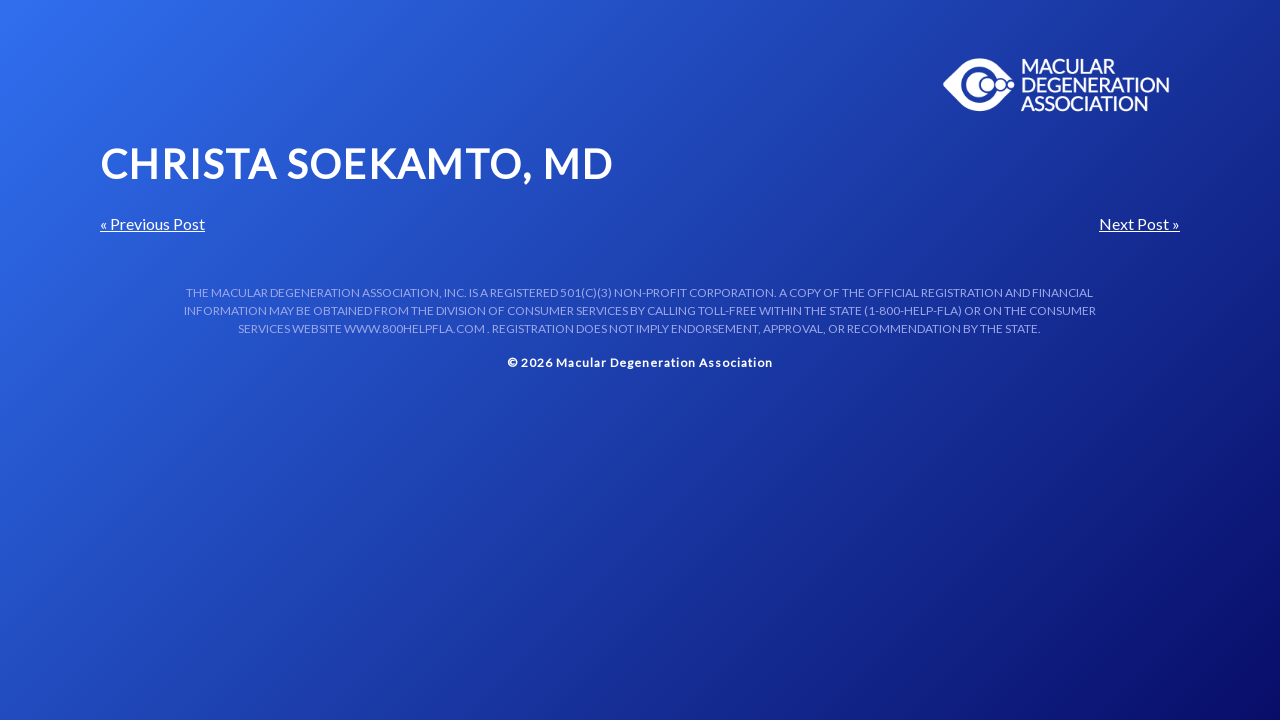

--- FILE ---
content_type: text/html; charset=UTF-8
request_url: https://macularcenters.org/provider/christa-soekamto-md/
body_size: 4966
content:
	<!DOCTYPE html>
<html lang="en-US" >
<head prefix="og: http://ogp.me/ns#">
<meta charset="UTF-8">
<meta http-equiv="X-UA-Compatible" content="IE=edge,chrome=1">
<meta name="viewport" content="width=device-width, initial-scale=1.0, shrink-to-fit=no">
<meta property="og:image" content="https://macularcenters.org/wp-content/themes/macular/img/macular-hope-logo-sq-90x90.png" />
<link rel="image_src" href="https://macularcenters.org/wp-content/themes/macular/img/macular-hope-logo-sq-90x90.png" />
<meta name='robots' content='index, follow, max-image-preview:large, max-snippet:-1, max-video-preview:-1' />
	<style>img:is([sizes="auto" i], [sizes^="auto," i]) { contain-intrinsic-size: 3000px 1500px }</style>
	
	<!-- This site is optimized with the Yoast SEO plugin v26.7 - https://yoast.com/wordpress/plugins/seo/ -->
	<title>Christa Soekamto, MD - Macular Centers</title>
	<link rel="canonical" href="https://macularcenters.org/provider/christa-soekamto-md/" />
	<meta property="og:locale" content="en_US" />
	<meta property="og:type" content="article" />
	<meta property="og:title" content="Christa Soekamto, MD - Macular Centers" />
	<meta property="og:url" content="https://macularcenters.org/provider/christa-soekamto-md/" />
	<meta property="og:site_name" content="Macular Centers" />
	<meta name="twitter:card" content="summary_large_image" />
	<script type="application/ld+json" class="yoast-schema-graph">{"@context":"https://schema.org","@graph":[{"@type":"WebPage","@id":"https://macularcenters.org/provider/christa-soekamto-md/","url":"https://macularcenters.org/provider/christa-soekamto-md/","name":"Christa Soekamto, MD - Macular Centers","isPartOf":{"@id":"https://macularcenters.org/#website"},"datePublished":"2022-12-22T18:43:53+00:00","breadcrumb":{"@id":"https://macularcenters.org/provider/christa-soekamto-md/#breadcrumb"},"inLanguage":"en-US","potentialAction":[{"@type":"ReadAction","target":["https://macularcenters.org/provider/christa-soekamto-md/"]}]},{"@type":"BreadcrumbList","@id":"https://macularcenters.org/provider/christa-soekamto-md/#breadcrumb","itemListElement":[{"@type":"ListItem","position":1,"name":"Home","item":"https://macularcenters.org/"},{"@type":"ListItem","position":2,"name":"Christa Soekamto, MD"}]},{"@type":"WebSite","@id":"https://macularcenters.org/#website","url":"https://macularcenters.org/","name":"Macular Centers","description":"Find An AMD Provider Near You","potentialAction":[{"@type":"SearchAction","target":{"@type":"EntryPoint","urlTemplate":"https://macularcenters.org/?s={search_term_string}"},"query-input":{"@type":"PropertyValueSpecification","valueRequired":true,"valueName":"search_term_string"}}],"inLanguage":"en-US"}]}</script>
	<!-- / Yoast SEO plugin. -->


<link rel='dns-prefetch' href='//fonts.googleapis.com' />
<link rel='stylesheet' id='wp-block-library-css' href='https://macularcenters.org/wp-includes/css/dist/block-library/style.min.css?ver=6.8.3' type='text/css' media='all' />
<style id='classic-theme-styles-inline-css' type='text/css'>
/*! This file is auto-generated */
.wp-block-button__link{color:#fff;background-color:#32373c;border-radius:9999px;box-shadow:none;text-decoration:none;padding:calc(.667em + 2px) calc(1.333em + 2px);font-size:1.125em}.wp-block-file__button{background:#32373c;color:#fff;text-decoration:none}
</style>
<style id='global-styles-inline-css' type='text/css'>
:root{--wp--preset--aspect-ratio--square: 1;--wp--preset--aspect-ratio--4-3: 4/3;--wp--preset--aspect-ratio--3-4: 3/4;--wp--preset--aspect-ratio--3-2: 3/2;--wp--preset--aspect-ratio--2-3: 2/3;--wp--preset--aspect-ratio--16-9: 16/9;--wp--preset--aspect-ratio--9-16: 9/16;--wp--preset--color--black: #000000;--wp--preset--color--cyan-bluish-gray: #abb8c3;--wp--preset--color--white: #ffffff;--wp--preset--color--pale-pink: #f78da7;--wp--preset--color--vivid-red: #cf2e2e;--wp--preset--color--luminous-vivid-orange: #ff6900;--wp--preset--color--luminous-vivid-amber: #fcb900;--wp--preset--color--light-green-cyan: #7bdcb5;--wp--preset--color--vivid-green-cyan: #00d084;--wp--preset--color--pale-cyan-blue: #8ed1fc;--wp--preset--color--vivid-cyan-blue: #0693e3;--wp--preset--color--vivid-purple: #9b51e0;--wp--preset--gradient--vivid-cyan-blue-to-vivid-purple: linear-gradient(135deg,rgba(6,147,227,1) 0%,rgb(155,81,224) 100%);--wp--preset--gradient--light-green-cyan-to-vivid-green-cyan: linear-gradient(135deg,rgb(122,220,180) 0%,rgb(0,208,130) 100%);--wp--preset--gradient--luminous-vivid-amber-to-luminous-vivid-orange: linear-gradient(135deg,rgba(252,185,0,1) 0%,rgba(255,105,0,1) 100%);--wp--preset--gradient--luminous-vivid-orange-to-vivid-red: linear-gradient(135deg,rgba(255,105,0,1) 0%,rgb(207,46,46) 100%);--wp--preset--gradient--very-light-gray-to-cyan-bluish-gray: linear-gradient(135deg,rgb(238,238,238) 0%,rgb(169,184,195) 100%);--wp--preset--gradient--cool-to-warm-spectrum: linear-gradient(135deg,rgb(74,234,220) 0%,rgb(151,120,209) 20%,rgb(207,42,186) 40%,rgb(238,44,130) 60%,rgb(251,105,98) 80%,rgb(254,248,76) 100%);--wp--preset--gradient--blush-light-purple: linear-gradient(135deg,rgb(255,206,236) 0%,rgb(152,150,240) 100%);--wp--preset--gradient--blush-bordeaux: linear-gradient(135deg,rgb(254,205,165) 0%,rgb(254,45,45) 50%,rgb(107,0,62) 100%);--wp--preset--gradient--luminous-dusk: linear-gradient(135deg,rgb(255,203,112) 0%,rgb(199,81,192) 50%,rgb(65,88,208) 100%);--wp--preset--gradient--pale-ocean: linear-gradient(135deg,rgb(255,245,203) 0%,rgb(182,227,212) 50%,rgb(51,167,181) 100%);--wp--preset--gradient--electric-grass: linear-gradient(135deg,rgb(202,248,128) 0%,rgb(113,206,126) 100%);--wp--preset--gradient--midnight: linear-gradient(135deg,rgb(2,3,129) 0%,rgb(40,116,252) 100%);--wp--preset--font-size--small: 13px;--wp--preset--font-size--medium: 20px;--wp--preset--font-size--large: 36px;--wp--preset--font-size--x-large: 42px;--wp--preset--spacing--20: 0.44rem;--wp--preset--spacing--30: 0.67rem;--wp--preset--spacing--40: 1rem;--wp--preset--spacing--50: 1.5rem;--wp--preset--spacing--60: 2.25rem;--wp--preset--spacing--70: 3.38rem;--wp--preset--spacing--80: 5.06rem;--wp--preset--shadow--natural: 6px 6px 9px rgba(0, 0, 0, 0.2);--wp--preset--shadow--deep: 12px 12px 50px rgba(0, 0, 0, 0.4);--wp--preset--shadow--sharp: 6px 6px 0px rgba(0, 0, 0, 0.2);--wp--preset--shadow--outlined: 6px 6px 0px -3px rgba(255, 255, 255, 1), 6px 6px rgba(0, 0, 0, 1);--wp--preset--shadow--crisp: 6px 6px 0px rgba(0, 0, 0, 1);}:where(.is-layout-flex){gap: 0.5em;}:where(.is-layout-grid){gap: 0.5em;}body .is-layout-flex{display: flex;}.is-layout-flex{flex-wrap: wrap;align-items: center;}.is-layout-flex > :is(*, div){margin: 0;}body .is-layout-grid{display: grid;}.is-layout-grid > :is(*, div){margin: 0;}:where(.wp-block-columns.is-layout-flex){gap: 2em;}:where(.wp-block-columns.is-layout-grid){gap: 2em;}:where(.wp-block-post-template.is-layout-flex){gap: 1.25em;}:where(.wp-block-post-template.is-layout-grid){gap: 1.25em;}.has-black-color{color: var(--wp--preset--color--black) !important;}.has-cyan-bluish-gray-color{color: var(--wp--preset--color--cyan-bluish-gray) !important;}.has-white-color{color: var(--wp--preset--color--white) !important;}.has-pale-pink-color{color: var(--wp--preset--color--pale-pink) !important;}.has-vivid-red-color{color: var(--wp--preset--color--vivid-red) !important;}.has-luminous-vivid-orange-color{color: var(--wp--preset--color--luminous-vivid-orange) !important;}.has-luminous-vivid-amber-color{color: var(--wp--preset--color--luminous-vivid-amber) !important;}.has-light-green-cyan-color{color: var(--wp--preset--color--light-green-cyan) !important;}.has-vivid-green-cyan-color{color: var(--wp--preset--color--vivid-green-cyan) !important;}.has-pale-cyan-blue-color{color: var(--wp--preset--color--pale-cyan-blue) !important;}.has-vivid-cyan-blue-color{color: var(--wp--preset--color--vivid-cyan-blue) !important;}.has-vivid-purple-color{color: var(--wp--preset--color--vivid-purple) !important;}.has-black-background-color{background-color: var(--wp--preset--color--black) !important;}.has-cyan-bluish-gray-background-color{background-color: var(--wp--preset--color--cyan-bluish-gray) !important;}.has-white-background-color{background-color: var(--wp--preset--color--white) !important;}.has-pale-pink-background-color{background-color: var(--wp--preset--color--pale-pink) !important;}.has-vivid-red-background-color{background-color: var(--wp--preset--color--vivid-red) !important;}.has-luminous-vivid-orange-background-color{background-color: var(--wp--preset--color--luminous-vivid-orange) !important;}.has-luminous-vivid-amber-background-color{background-color: var(--wp--preset--color--luminous-vivid-amber) !important;}.has-light-green-cyan-background-color{background-color: var(--wp--preset--color--light-green-cyan) !important;}.has-vivid-green-cyan-background-color{background-color: var(--wp--preset--color--vivid-green-cyan) !important;}.has-pale-cyan-blue-background-color{background-color: var(--wp--preset--color--pale-cyan-blue) !important;}.has-vivid-cyan-blue-background-color{background-color: var(--wp--preset--color--vivid-cyan-blue) !important;}.has-vivid-purple-background-color{background-color: var(--wp--preset--color--vivid-purple) !important;}.has-black-border-color{border-color: var(--wp--preset--color--black) !important;}.has-cyan-bluish-gray-border-color{border-color: var(--wp--preset--color--cyan-bluish-gray) !important;}.has-white-border-color{border-color: var(--wp--preset--color--white) !important;}.has-pale-pink-border-color{border-color: var(--wp--preset--color--pale-pink) !important;}.has-vivid-red-border-color{border-color: var(--wp--preset--color--vivid-red) !important;}.has-luminous-vivid-orange-border-color{border-color: var(--wp--preset--color--luminous-vivid-orange) !important;}.has-luminous-vivid-amber-border-color{border-color: var(--wp--preset--color--luminous-vivid-amber) !important;}.has-light-green-cyan-border-color{border-color: var(--wp--preset--color--light-green-cyan) !important;}.has-vivid-green-cyan-border-color{border-color: var(--wp--preset--color--vivid-green-cyan) !important;}.has-pale-cyan-blue-border-color{border-color: var(--wp--preset--color--pale-cyan-blue) !important;}.has-vivid-cyan-blue-border-color{border-color: var(--wp--preset--color--vivid-cyan-blue) !important;}.has-vivid-purple-border-color{border-color: var(--wp--preset--color--vivid-purple) !important;}.has-vivid-cyan-blue-to-vivid-purple-gradient-background{background: var(--wp--preset--gradient--vivid-cyan-blue-to-vivid-purple) !important;}.has-light-green-cyan-to-vivid-green-cyan-gradient-background{background: var(--wp--preset--gradient--light-green-cyan-to-vivid-green-cyan) !important;}.has-luminous-vivid-amber-to-luminous-vivid-orange-gradient-background{background: var(--wp--preset--gradient--luminous-vivid-amber-to-luminous-vivid-orange) !important;}.has-luminous-vivid-orange-to-vivid-red-gradient-background{background: var(--wp--preset--gradient--luminous-vivid-orange-to-vivid-red) !important;}.has-very-light-gray-to-cyan-bluish-gray-gradient-background{background: var(--wp--preset--gradient--very-light-gray-to-cyan-bluish-gray) !important;}.has-cool-to-warm-spectrum-gradient-background{background: var(--wp--preset--gradient--cool-to-warm-spectrum) !important;}.has-blush-light-purple-gradient-background{background: var(--wp--preset--gradient--blush-light-purple) !important;}.has-blush-bordeaux-gradient-background{background: var(--wp--preset--gradient--blush-bordeaux) !important;}.has-luminous-dusk-gradient-background{background: var(--wp--preset--gradient--luminous-dusk) !important;}.has-pale-ocean-gradient-background{background: var(--wp--preset--gradient--pale-ocean) !important;}.has-electric-grass-gradient-background{background: var(--wp--preset--gradient--electric-grass) !important;}.has-midnight-gradient-background{background: var(--wp--preset--gradient--midnight) !important;}.has-small-font-size{font-size: var(--wp--preset--font-size--small) !important;}.has-medium-font-size{font-size: var(--wp--preset--font-size--medium) !important;}.has-large-font-size{font-size: var(--wp--preset--font-size--large) !important;}.has-x-large-font-size{font-size: var(--wp--preset--font-size--x-large) !important;}
:where(.wp-block-post-template.is-layout-flex){gap: 1.25em;}:where(.wp-block-post-template.is-layout-grid){gap: 1.25em;}
:where(.wp-block-columns.is-layout-flex){gap: 2em;}:where(.wp-block-columns.is-layout-grid){gap: 2em;}
:root :where(.wp-block-pullquote){font-size: 1.5em;line-height: 1.6;}
</style>
<link rel='stylesheet' id='google-fonts-css' href='https://fonts.googleapis.com/css?family=Lato&#038;ver=1' type='text/css' media='all' />
<link rel='stylesheet' id='macular-hope-css' href='https://macularcenters.org/wp-content/themes/macular/css/macular-hope.min.css?ver=1.0.3' type='text/css' media='all' />
<script type="text/javascript" src="https://macularcenters.org/wp-content/themes/macular/js/jquery-3.4.0.min.js?ver=3.4.0" id="jquery-js"></script>
<link rel="https://api.w.org/" href="https://macularcenters.org/wp-json/" /><link rel='shortlink' href='https://macularcenters.org/?p=560' />
<link rel="alternate" title="oEmbed (JSON)" type="application/json+oembed" href="https://macularcenters.org/wp-json/oembed/1.0/embed?url=https%3A%2F%2Fmacularcenters.org%2Fprovider%2Fchrista-soekamto-md%2F" />
<link rel="alternate" title="oEmbed (XML)" type="text/xml+oembed" href="https://macularcenters.org/wp-json/oembed/1.0/embed?url=https%3A%2F%2Fmacularcenters.org%2Fprovider%2Fchrista-soekamto-md%2F&#038;format=xml" />
<!--[if lte IE 8]>
<script src="https://macularcenters.org/wp-content/themes/macular/js/html5shiv.js"></script>
<![endif]-->
<link rel="Shortcut Icon" type="image/x-icon" href="https://macularcenters.org/wp-content/themes/macular/img/favicon.ico" />
<link rel="apple-touch-icon" href="https://macularcenters.org/wp-content/themes/macular/img/macular-hope-icon.png" />
<!-- Global site tag (gtag.js) - Google Analytics -->
<script async src="https://www.googletagmanager.com/gtag/js?id=G-0W6JX6XQNN"></script>
<script>
window.dataLayer = window.dataLayer || [];
function gtag(){dataLayer.push(arguments);}
gtag('js', new Date());
gtag('config', 'G-0W6JX6XQNN');
</script>
</head>
<body class="wp-singular provider-template-default single single-provider postid-560 wp-theme-macular provider-christa-soekamto-md chrome chrome-131 apple">
	<!-- Google Tag Manager (noscript) -->
<noscript><iframe src="https://www.googletagmanager.com/ns.html?id=GTM-WX6JBXL"
height="0" width="0" style="display:none;visibility:hidden"></iframe></noscript>
<!-- End Google Tag Manager (noscript) -->
<div class="sr-only"><a href="#content">Skip to content-main content</a></div>
<nav id="navbar" class="navbar navbar-dark">
	<div class="container">
		<a class="navbar-brand" href="https://macularcenters.org">Macular Centers</a>
	</div><!-- /.container -->
</nav><section id="bd" class="container">
			<article id="content" itemscope itemtype="http://schema.org/Article" id="provider-560" class="post post-560 provider type-provider status-publish hentry provider-type-retina-providers">
			<div class="col">
				<h1 itemprop="name">Christa Soekamto, MD</h1>
								<span itemprop="articleBody"></span>
								<ul class="pagination justify-content-between">
					<li class="page-item">
													<a href="https://macularcenters.org/provider/calvin-e-mein-md/" rel="prev">&laquo; Previous Post</a>											</li>
					<li class="page-item">
													<a href="https://macularcenters.org/provider/matthew-s-benz-md/" rel="next">Next Post &raquo;</a>											</li>
				</ul><!-- /#pager -->
			</div><!-- /.col -->
		</article><!-- #provider-560 -->
	</section><!-- /#bd -->
<footer id="ft">
	<div class="container">
		<div class="row justify-content-center">
			<div class="col-xs-12 col-lg-10">
				<p>THE MACULAR DEGENERATION ASSOCIATION, INC. IS A REGISTERED 501(C)(3) NON-PROFIT CORPORATION. A COPY OF THE OFFICIAL REGISTRATION AND FINANCIAL INFORMATION MAY BE OBTAINED FROM THE DIVISION OF CONSUMER SERVICES BY CALLING TOLL-FREE WITHIN THE STATE (1-800-HELP-FLA) OR ON THE CONSUMER SERVICES WEBSITE WWW.800HELPFLA.COM . REGISTRATION DOES NOT IMPLY ENDORSEMENT, APPROVAL, OR RECOMMENDATION BY THE STATE.</p>
				<div class="copyright">&copy; 2026 Macular Degeneration Association</div>
			</div><!-- /.col -->
		</div><!-- /.row -->
	</div><!-- /.container -->
</footer><!-- /#ft -->
<script type="speculationrules">
{"prefetch":[{"source":"document","where":{"and":[{"href_matches":"\/*"},{"not":{"href_matches":["\/wp-*.php","\/wp-admin\/*","\/wp-content\/uploads\/*","\/wp-content\/*","\/wp-content\/plugins\/*","\/wp-content\/themes\/macular\/*","\/*\\?(.+)"]}},{"not":{"selector_matches":"a[rel~=\"nofollow\"]"}},{"not":{"selector_matches":".no-prefetch, .no-prefetch a"}}]},"eagerness":"conservative"}]}
</script>
<script type="text/javascript" src="https://macularcenters.org/wp-content/themes/macular/js/jquery.debouncedresize.js?ver=2012" id="debounced-resize-js"></script>
<script type="text/javascript" src="https://macularcenters.org/wp-content/themes/macular/js/bootstrap.bundle-4.3.1.min.js?ver=4.3.1" id="bootstrap-js"></script>
<script type="text/javascript" src="https://macularcenters.org/wp-content/themes/macular/js/bootstrap3-typeahead.min.js?ver=4.0.2" id="typeahead-js"></script>
<script type="text/javascript" id="macular-hope-js-extra">
/* <![CDATA[ */
var typeaheadCfg = {"ajaxurl":"https:\/\/macularcenters.org\/wp-admin\/admin-ajax.php"};
/* ]]> */
</script>
<script type="text/javascript" src="https://macularcenters.org/wp-content/themes/macular/js/macular-hope.js?ver=1.0.4" id="macular-hope-js"></script>

<!-- The core Firebase JS SDK is always required and must be listed first -->
<script src="https://www.gstatic.com/firebasejs/8.5.0/firebase-app.js"></script>

<!-- TODO: Add SDKs for Firebase products that you want to use
     https://firebase.google.com/docs/web/setup#available-libraries -->
<script src="https://www.gstatic.com/firebasejs/8.5.0/firebase-analytics.js"></script>

<script>
  // Your web app's Firebase configuration
  // For Firebase JS SDK v7.20.0 and later, measurementId is optional
  var firebaseConfig = {
    apiKey: "AIzaSyBG5p15sc3EqX4SuSeJWPIqVvlAFFJQUF4",
    authDomain: "macular-degeneration-assoc.firebaseapp.com",
    projectId: "macular-degeneration-assoc",
    storageBucket: "macular-degeneration-assoc.appspot.com",
    messagingSenderId: "663252238818",
    appId: "1:663252238818:web:ba176e1510d9592543f9bb",
    measurementId: "G-0M8MZX3B45"
  };
  // Initialize Firebase
  firebase.initializeApp(firebaseConfig);
  firebase.analytics();
</script>


</body>
</html>
<!-- DEVELOPED BY DAVE HESS http://www.linkedin.com/in/davidbrockhess -->

--- FILE ---
content_type: application/javascript
request_url: https://macularcenters.org/wp-content/themes/macular/js/macular-hope.js?ver=1.0.4
body_size: 1202
content:
(function($) {
	$(document).ready(function() {
		$(document).on('click', '#search-results .pagination .page-link', function(e) {
			e.preventDefault();
			var self = this;
			if (!$(this).hasClass('disabled')) {
				var page = Number($(this).data('page'));
				if (!isNaN(page)) {
					$('#page').val(page);
					$('#provider-search').submit();
				}
			}
		});
		$(document).on('click', '#per-page-dropdown a.dropdown-item', function(e) {
			e.preventDefault();
			var perPage = Number($(this).text());
			//var numResults = $('#search-results ul.results').find('li').length;
			//console.log('numResults:', numResults);
			if (!isNaN(perPage)) {
				$('#per-page').val(perPage);
				$('#page').val(1);
			}
			$('#provider-search').submit();
		});
		$(document).on('change', '#provider-search .form-control', function(e) {
			$('#provider-search .form-control').removeClass('is-invalid');
			clearMessages();
		});
		$(document).on('submit', '#provider-search', function(e) {
			e.preventDefault();
			var zipCodeRegex = /^\d{4,5}$|^\d{5}-\d{4}|^\w{2,3} \w{3}|^\w{4}\+\w{2}$/;
			var city = $('#city').val();
			var state = $('#state').val();
			var zipCode = $('#zip').val();
			var providerType = $('#provider-type').val();
			var country = $('#country').val();
			clearMessages();
			if (providerType) {
				if (country) {
					if (zipCodeRegex.test(zipCode) && 'CR' != country) {
						this.submit();
					} else if ((city && state) || ('UK' == country) && city) {
						this.submit();
					} else {
						$('#city').addClass('is-invalid');
						$('#zip').addClass('is-invalid');
						if ('UK' != country) {
							$('#state').addClass('is-invalid');
							addMessage('You must enter a City/State or Zip Code');
						} else {
							addMessage('You must enter a City or Zip Code');
						}
					}
				} else {
					$('#country').addClass('is-invalid');
					addMessage('You must choose a country');
				}
			} else {
				$('#provider-type').addClass('is-invalid');
				addMessage('You must choose a provider type');
				if (country) {
					if (!zipCodeRegex.test(zipCode) && 'CR' != country) {
						$('#zip').addClass('is-invalid');
					} else if ((city && state) || ('UK' == country) && city) {
						$('#city').addClass('is-invalid');
						if ('UK' != country) {
							$('#state').addClass('is-invalid');
						}
					}
				} else {
					$('#country').addClass('is-invalid');
					addMessage('You must choose a country');
				}
			}
		});
		$('#last-name').typeahead({
			source: function (query, process) {
				var typeaheadUrl = (typeof typeaheadCfg == 'object' && typeaheadCfg.hasOwnProperty('ajaxurl')) ? typeaheadCfg.ajaxurl : '/';
				return $.ajax({
					url: typeaheadUrl,
					timeout: 30000,
					method: 'POST',
					data: 'query=' + query+'&action=macular_provider_typeahead&field=last_name',
					dataType: 'json'
				}).done(function(data, status, xhr) {
					process(data);
				});
			},
			items: 5,
			menu: '<ul class="typeahead dropdown-menu" role="listbox"></ul>',
			item: '<li><a class="dropdown-item" href="#" role="option"></a></li>',
			fitToElement: true,
			headerHtml: '<li class="dropdown-header"></li>',
			headerDivider: '<li class="divider" role="separator"></li>',
			itemContentSelector: 'a',
			minLength: 1,
			scrollHeight: 0,
			autoSelect: true,
			afterSelect: $.noop,
			afterEmptySelect: $.noop,
			addItem: false,
			delay: 0,
		});
		$('#practice').typeahead({
			source: function (query, process) {
				var typeaheadUrl = (typeof typeaheadCfg == 'object' && typeaheadCfg.hasOwnProperty('ajaxurl')) ? typeaheadCfg.ajaxurl : '/';
				return $.ajax({
					url: typeaheadUrl,
					timeout: 30000,
					method: 'POST',
					data: 'query=' + query+'&action=macular_provider_typeahead&field=practice',
					dataType: 'json'
				}).done(function(data, status, xhr) {
					process(data);
				});
			},
			items: 5,
			menu: '<ul class="typeahead dropdown-menu" role="listbox"></ul>',
			item: '<li><a class="dropdown-item" href="#" role="option"></a></li>',
			fitToElement: true,
			headerHtml: '<li class="dropdown-header"></li>',
			headerDivider: '<li class="divider" role="separator"></li>',
			itemContentSelector: 'a',
			minLength: 1,
			scrollHeight: 0,
			autoSelect: true,
			afterSelect: $.noop,
			afterEmptySelect: $.noop,
			addItem: false,
			delay: 0,
		});
		$('#city').typeahead({
			source: function (query, process) {
				var typeaheadUrl = (typeof typeaheadCfg == 'object' && typeaheadCfg.hasOwnProperty('ajaxurl')) ? typeaheadCfg.ajaxurl : '/';
				var country = $('#country').val();
				var stateAbbr = $('#state').val();
				return $.ajax({
					url: typeaheadUrl,
					timeout: 30000,
					method: 'POST',
					data: 'query=' + query+'&action=macular_provider_typeahead&field=city&country='+encodeURIComponent(country)+'&state='+encodeURIComponent(stateAbbr),
					dataType: 'json'
				}).done(function(data, status, xhr) {
					process(data);
				});
			},
			items: 5,
			menu: '<ul class="typeahead dropdown-menu" role="listbox"></ul>',
			item: '<li><a class="dropdown-item" href="#" role="option"></a></li>',
			fitToElement: true,
			headerHtml: '<li class="dropdown-header"></li>',
			headerDivider: '<li class="divider" role="separator"></li>',
			itemContentSelector: 'a',
			minLength: 1,
			scrollHeight: 0,
			autoSelect: true,
			afterSelect: $.noop,
			afterEmptySelect: $.noop,
			addItem: false,
			delay: 0,
		});
		$('#country').on('change', function(e) {
			e.preventDefault();
			$('#state').find('option').not('option[value=""]').remove();
			var selectedCountry = $(this).val();
			$('#state').prop('disabled', false);
			if (selectedCountry && '' != selectedCountry && macularProvinces && typeof macularProvinces == 'object') {
				for (var abbr in macularProvinces[selectedCountry]) {
					$('#state').append('<option value="' + abbr + '">' + macularProvinces[selectedCountry][abbr] + '</option>');
				}
				if ('UK' == selectedCountry) {
					$('#state').val('').prop('disabled', true);
				} else if ('CR' == selectedCountry) {
					$('#zip').val('').prop('disabled', true);
				}
			}
		});
	});
	function addMessage(msg) {
		console.log('addMessage', msg);
		$('#messages').append('<div class="msg">'+msg+'</div>');
	}
	function clearMessages() {
		console.log('clearMessages');
		$('#messages').find('.msg').remove();
	}
})(jQuery);